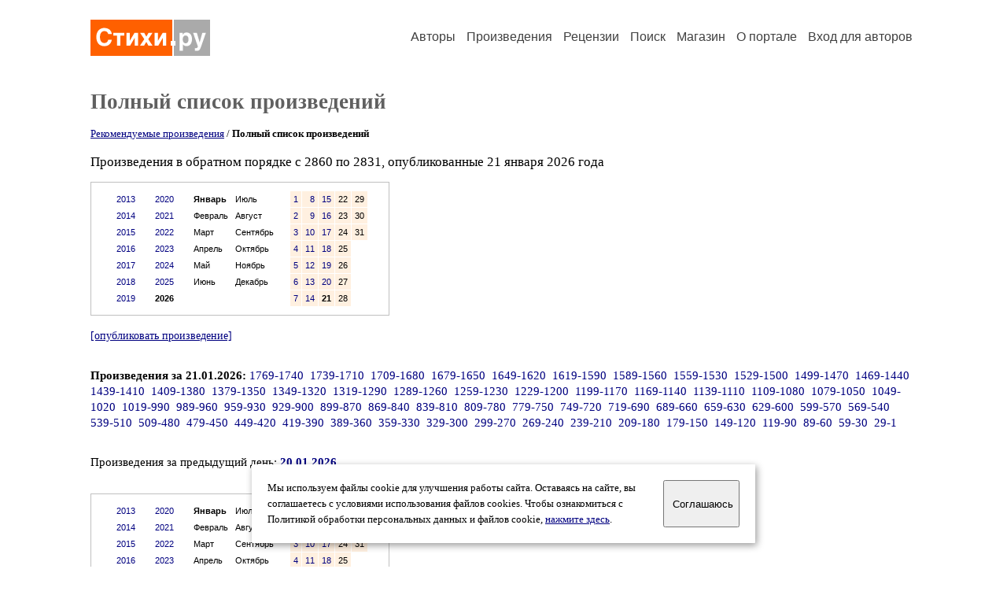

--- FILE ---
content_type: text/html; charset=windows-1251
request_url: https://stihi.ru/poems/list.html?topic=all&start=2860
body_size: 30812
content:
<head>
<meta http-equiv="Content-Type" content="text/html" />
<meta name="viewport" content="width=device-width, initial-scale=1.0" />
<meta http-equiv="X-Frame-Options" content="deny" />
<meta name="DESCRIPTION" content="Портал предоставляет авторам возможность свободной публикации и обсуждения произведений современной поэзии." />
<meta name="Keywords" content="стихи стихотворение поэзия поэт поэтический лирика автор литература творчество журнал" />
<meta name="title" content="Произведения / Стихи.ру" />
<title>Произведения / Стихи.ру</title>
<link rel="stylesheet" href="/styles/s_main_14.css">
<script language="JavaScript" src="/styles/p_main_2.js"></script>
</head>

<body bgcolor="#FFFFFF" text="#000000" link="#000080" vlink="#505050" alink="#FF0000" marginheight="0" marginwidth="0" topmargin="0" leftmargin="0">



<div id="container">

  <div id="header">
    <div class="line1">
      <div class="headlogo"><a href="/"><img src="/images/stihi.svg" alt="Стихи.ру" title="Стихи.ру"></a></div>
      <ul class="headmenu">
        <li><a href="/authors/">Авторы</a></li>
        <li><a href="/poems/">Произведения</a></li>
        <li><a href="/board/">Рецензии</a></li>
        <li><a href="/search.html">Поиск</a></li>
        <li><a href="https://shop.stihi.ru/">Магазин</a></li>
        <li><a href="https://o.stihi.ru/"><nobr>О портале</nobr></a></li>
        <li><a href="/login/">Вход для авторов</a></li>      </ul>
    </div>
  </div>
  <div class="maintext">
  <index>
<h1>Полный список произведений</h1>
<p style="font-family:Trebuchet MS; font-size:10pt">
<a href="/poems/list.html?type=selected&year=2026&month=01&day=21">Рекомендуемые произведения</a> / <b>Полный список произведений</b></p>
<p>Произведения в обратном порядке с 2860 по 2831, опубликованные 21 января 2026 года</p>
<div class="margins">
<div style="border:#C0C0C0 1px solid; width:380px" align="center">
<table cellpadding="5" cellspacing="5" border="0">
  <tr>
    <td valign="top"><table cellpadding="4" cellspacing="1" border="0">
      <tr>
        <td valign="top" class="calendar"><a style="text-decoration:none" href="/poems/list.html?topic=all&year=2013&month=01&day=1">2013</a></td>
      </tr>
      <tr>
        <td valign="top" class="calendar"><a style="text-decoration:none" href="/poems/list.html?topic=all&year=2014&month=01&day=1">2014</a></td>
      </tr>
      <tr>
        <td valign="top" class="calendar"><a style="text-decoration:none" href="/poems/list.html?topic=all&year=2015&month=01&day=1">2015</a></td>
      </tr>
      <tr>
        <td valign="top" class="calendar"><a style="text-decoration:none" href="/poems/list.html?topic=all&year=2016&month=01&day=1">2016</a></td>
      </tr>
      <tr>
        <td valign="top" class="calendar"><a style="text-decoration:none" href="/poems/list.html?topic=all&year=2017&month=01&day=1">2017</a></td>
      </tr>
      <tr>
        <td valign="top" class="calendar"><a style="text-decoration:none" href="/poems/list.html?topic=all&year=2018&month=01&day=1">2018</a></td>
      </tr>
      <tr>
        <td valign="top" class="calendar"><a style="text-decoration:none" href="/poems/list.html?topic=all&year=2019&month=01&day=1">2019</a></td>
      </tr>
    </table></td>
    <td valign="top"><table cellpadding="4" cellspacing="1" border="0">
      <tr>
        <td valign="top" class="calendar"><a style="text-decoration:none" href="/poems/list.html?topic=all&year=2020&month=01&day=1">2020</a></td>
      </tr>
      <tr>
        <td valign="top" class="calendar"><a style="text-decoration:none" href="/poems/list.html?topic=all&year=2021&month=01&day=1">2021</a></td>
      </tr>
      <tr>
        <td valign="top" class="calendar"><a style="text-decoration:none" href="/poems/list.html?topic=all&year=2022&month=01&day=1">2022</a></td>
      </tr>
      <tr>
        <td valign="top" class="calendar"><a style="text-decoration:none" href="/poems/list.html?topic=all&year=2023&month=01&day=1">2023</a></td>
      </tr>
      <tr>
        <td valign="top" class="calendar"><a style="text-decoration:none" href="/poems/list.html?topic=all&year=2024&month=01&day=1">2024</a></td>
      </tr>
      <tr>
        <td valign="top" class="calendar"><a style="text-decoration:none" href="/poems/list.html?topic=all&year=2025&month=01&day=1">2025</a></td>
      </tr>
      <tr>
        <td valign="top" class="calendar"><b>2026</b></td>
      </tr>
    </table></td>
    <td valign="top"><table cellpadding="4" cellspacing="1" border="0">
      <tr>
        <td valign="top" class="calendar"><b>Январь</b></td>
        <td valign="top" class="calendar">Июль</td>
      </tr>
      <tr>
        <td valign="top" class="calendar">Февраль</td>
        <td valign="top" class="calendar">Август</td>
      </tr>
      <tr>
        <td valign="top" class="calendar">Март</td>
        <td valign="top" class="calendar">Сентябрь</td>
      </tr>
      <tr>
        <td valign="top" class="calendar">Апрель</td>
        <td valign="top" class="calendar">Октябрь</td>
      </tr>
      <tr>
        <td valign="top" class="calendar">Май</td>
        <td valign="top" class="calendar">Ноябрь</td>
      </tr>
      <tr>
        <td valign="top" class="calendar">Июнь</td>
        <td valign="top" class="calendar">Декабрь</td>
      </tr>
    </table></td>
    <td valign="top"><table cellpadding="4" cellspacing="1" border="0">
      <tr>
        <td valign="top" align="right" class="calendar" bgcolor="#FFF0E0"><a style="text-decoration:none" href="/poems/list.html?topic=all&year=2026&month=01&day=1">1</a></td>
        <td valign="top" align="right" class="calendar" bgcolor="#FFF0E0"><a style="text-decoration:none" href="/poems/list.html?topic=all&year=2026&month=01&day=8">8</a></td>
        <td valign="top" align="right" class="calendar" bgcolor="#FFF0E0"><a style="text-decoration:none" href="/poems/list.html?topic=all&year=2026&month=01&day=15">15</a></td>
        <td valign="top" align="right" class="calendar" bgcolor="#FFF0E0">22</td>
        <td valign="top" align="right" class="calendar" bgcolor="#FFF0E0">29</td>
      </tr>
      <tr>
        <td valign="top" align="right" class="calendar" bgcolor="#FFF0E0"><a style="text-decoration:none" href="/poems/list.html?topic=all&year=2026&month=01&day=2">2</a></td>
        <td valign="top" align="right" class="calendar" bgcolor="#FFF0E0"><a style="text-decoration:none" href="/poems/list.html?topic=all&year=2026&month=01&day=9">9</a></td>
        <td valign="top" align="right" class="calendar" bgcolor="#FFF0E0"><a style="text-decoration:none" href="/poems/list.html?topic=all&year=2026&month=01&day=16">16</a></td>
        <td valign="top" align="right" class="calendar" bgcolor="#FFF0E0">23</td>
        <td valign="top" align="right" class="calendar" bgcolor="#FFF0E0">30</td>
      </tr>
      <tr>
        <td valign="top" align="right" class="calendar" bgcolor="#FFF0E0"><a style="text-decoration:none" href="/poems/list.html?topic=all&year=2026&month=01&day=3">3</a></td>
        <td valign="top" align="right" class="calendar" bgcolor="#FFF0E0"><a style="text-decoration:none" href="/poems/list.html?topic=all&year=2026&month=01&day=10">10</a></td>
        <td valign="top" align="right" class="calendar" bgcolor="#FFF0E0"><a style="text-decoration:none" href="/poems/list.html?topic=all&year=2026&month=01&day=17">17</a></td>
        <td valign="top" align="right" class="calendar" bgcolor="#FFF0E0">24</td>
        <td valign="top" align="right" class="calendar" bgcolor="#FFF0E0">31</td>
      </tr>
      <tr>
        <td valign="top" align="right" class="calendar" bgcolor="#FFF0E0"><a style="text-decoration:none" href="/poems/list.html?topic=all&year=2026&month=01&day=4">4</a></td>
        <td valign="top" align="right" class="calendar" bgcolor="#FFF0E0"><a style="text-decoration:none" href="/poems/list.html?topic=all&year=2026&month=01&day=11">11</a></td>
        <td valign="top" align="right" class="calendar" bgcolor="#FFF0E0"><a style="text-decoration:none" href="/poems/list.html?topic=all&year=2026&month=01&day=18">18</a></td>
        <td valign="top" align="right" class="calendar" bgcolor="#FFF0E0">25</td>
      </tr>
      <tr>
        <td valign="top" align="right" class="calendar" bgcolor="#FFF0E0"><a style="text-decoration:none" href="/poems/list.html?topic=all&year=2026&month=01&day=5">5</a></td>
        <td valign="top" align="right" class="calendar" bgcolor="#FFF0E0"><a style="text-decoration:none" href="/poems/list.html?topic=all&year=2026&month=01&day=12">12</a></td>
        <td valign="top" align="right" class="calendar" bgcolor="#FFF0E0"><a style="text-decoration:none" href="/poems/list.html?topic=all&year=2026&month=01&day=19">19</a></td>
        <td valign="top" align="right" class="calendar" bgcolor="#FFF0E0">26</td>
      </tr>
      <tr>
        <td valign="top" align="right" class="calendar" bgcolor="#FFF0E0"><a style="text-decoration:none" href="/poems/list.html?topic=all&year=2026&month=01&day=6">6</a></td>
        <td valign="top" align="right" class="calendar" bgcolor="#FFF0E0"><a style="text-decoration:none" href="/poems/list.html?topic=all&year=2026&month=01&day=13">13</a></td>
        <td valign="top" align="right" class="calendar" bgcolor="#FFF0E0"><a style="text-decoration:none" href="/poems/list.html?topic=all&year=2026&month=01&day=20">20</a></td>
        <td valign="top" align="right" class="calendar" bgcolor="#FFF0E0">27</td>
      </tr>
      <tr>
        <td valign="top" align="right" class="calendar" bgcolor="#FFF0E0"><a style="text-decoration:none" href="/poems/list.html?topic=all&year=2026&month=01&day=7">7</a></td>
        <td valign="top" align="right" class="calendar" bgcolor="#FFF0E0"><a style="text-decoration:none" href="/poems/list.html?topic=all&year=2026&month=01&day=14">14</a></td>
        <td valign="top" align="right" class="calendar" bgcolor="#FFF0E0"><b>21</b></td>
        <td valign="top" align="right" class="calendar" bgcolor="#FFF0E0">28</td>
      </tr>
    </table></td>
  </tr>
</table>
</div>
</div>
<p><small><a href="/cgi-bin/publish.pl">[опубликовать произведение]</a></small></p>
<ul type="square" style="color:#404040">
</ul>

<div class="textlink nounline" style="font-family:Trebuchet MS; font-size:11pt; margin-top:20px"><b>Произведения за 21.01.2026:</b>
<a style="text-decoration:none" href="/poems/list.html?topic=all&start=1769">1769-1740</a>&nbsp;
<a style="text-decoration:none" href="/poems/list.html?topic=all&start=1739">1739-1710</a>&nbsp;
<a style="text-decoration:none" href="/poems/list.html?topic=all&start=1709">1709-1680</a>&nbsp;
<a style="text-decoration:none" href="/poems/list.html?topic=all&start=1679">1679-1650</a>&nbsp;
<a style="text-decoration:none" href="/poems/list.html?topic=all&start=1649">1649-1620</a>&nbsp;
<a style="text-decoration:none" href="/poems/list.html?topic=all&start=1619">1619-1590</a>&nbsp;
<a style="text-decoration:none" href="/poems/list.html?topic=all&start=1589">1589-1560</a>&nbsp;
<a style="text-decoration:none" href="/poems/list.html?topic=all&start=1559">1559-1530</a>&nbsp;
<a style="text-decoration:none" href="/poems/list.html?topic=all&start=1529">1529-1500</a>&nbsp;
<a style="text-decoration:none" href="/poems/list.html?topic=all&start=1499">1499-1470</a>&nbsp;
<a style="text-decoration:none" href="/poems/list.html?topic=all&start=1469">1469-1440</a>&nbsp;
<a style="text-decoration:none" href="/poems/list.html?topic=all&start=1439">1439-1410</a>&nbsp;
<a style="text-decoration:none" href="/poems/list.html?topic=all&start=1409">1409-1380</a>&nbsp;
<a style="text-decoration:none" href="/poems/list.html?topic=all&start=1379">1379-1350</a>&nbsp;
<a style="text-decoration:none" href="/poems/list.html?topic=all&start=1349">1349-1320</a>&nbsp;
<a style="text-decoration:none" href="/poems/list.html?topic=all&start=1319">1319-1290</a>&nbsp;
<a style="text-decoration:none" href="/poems/list.html?topic=all&start=1289">1289-1260</a>&nbsp;
<a style="text-decoration:none" href="/poems/list.html?topic=all&start=1259">1259-1230</a>&nbsp;
<a style="text-decoration:none" href="/poems/list.html?topic=all&start=1229">1229-1200</a>&nbsp;
<a style="text-decoration:none" href="/poems/list.html?topic=all&start=1199">1199-1170</a>&nbsp;
<a style="text-decoration:none" href="/poems/list.html?topic=all&start=1169">1169-1140</a>&nbsp;
<a style="text-decoration:none" href="/poems/list.html?topic=all&start=1139">1139-1110</a>&nbsp;
<a style="text-decoration:none" href="/poems/list.html?topic=all&start=1109">1109-1080</a>&nbsp;
<a style="text-decoration:none" href="/poems/list.html?topic=all&start=1079">1079-1050</a>&nbsp;
<a style="text-decoration:none" href="/poems/list.html?topic=all&start=1049">1049-1020</a>&nbsp;
<a style="text-decoration:none" href="/poems/list.html?topic=all&start=1019">1019-990</a>&nbsp;
<a style="text-decoration:none" href="/poems/list.html?topic=all&start=989">989-960</a>&nbsp;
<a style="text-decoration:none" href="/poems/list.html?topic=all&start=959">959-930</a>&nbsp;
<a style="text-decoration:none" href="/poems/list.html?topic=all&start=929">929-900</a>&nbsp;
<a style="text-decoration:none" href="/poems/list.html?topic=all&start=899">899-870</a>&nbsp;
<a style="text-decoration:none" href="/poems/list.html?topic=all&start=869">869-840</a>&nbsp;
<a style="text-decoration:none" href="/poems/list.html?topic=all&start=839">839-810</a>&nbsp;
<a style="text-decoration:none" href="/poems/list.html?topic=all&start=809">809-780</a>&nbsp;
<a style="text-decoration:none" href="/poems/list.html?topic=all&start=779">779-750</a>&nbsp;
<a style="text-decoration:none" href="/poems/list.html?topic=all&start=749">749-720</a>&nbsp;
<a style="text-decoration:none" href="/poems/list.html?topic=all&start=719">719-690</a>&nbsp;
<a style="text-decoration:none" href="/poems/list.html?topic=all&start=689">689-660</a>&nbsp;
<a style="text-decoration:none" href="/poems/list.html?topic=all&start=659">659-630</a>&nbsp;
<a style="text-decoration:none" href="/poems/list.html?topic=all&start=629">629-600</a>&nbsp;
<a style="text-decoration:none" href="/poems/list.html?topic=all&start=599">599-570</a>&nbsp;
<a style="text-decoration:none" href="/poems/list.html?topic=all&start=569">569-540</a>&nbsp;
<a style="text-decoration:none" href="/poems/list.html?topic=all&start=539">539-510</a>&nbsp;
<a style="text-decoration:none" href="/poems/list.html?topic=all&start=509">509-480</a>&nbsp;
<a style="text-decoration:none" href="/poems/list.html?topic=all&start=479">479-450</a>&nbsp;
<a style="text-decoration:none" href="/poems/list.html?topic=all&start=449">449-420</a>&nbsp;
<a style="text-decoration:none" href="/poems/list.html?topic=all&start=419">419-390</a>&nbsp;
<a style="text-decoration:none" href="/poems/list.html?topic=all&start=389">389-360</a>&nbsp;
<a style="text-decoration:none" href="/poems/list.html?topic=all&start=359">359-330</a>&nbsp;
<a style="text-decoration:none" href="/poems/list.html?topic=all&start=329">329-300</a>&nbsp;
<a style="text-decoration:none" href="/poems/list.html?topic=all&start=299">299-270</a>&nbsp;
<a style="text-decoration:none" href="/poems/list.html?topic=all&start=269">269-240</a>&nbsp;
<a style="text-decoration:none" href="/poems/list.html?topic=all&start=239">239-210</a>&nbsp;
<a style="text-decoration:none" href="/poems/list.html?topic=all&start=209">209-180</a>&nbsp;
<a style="text-decoration:none" href="/poems/list.html?topic=all&start=179">179-150</a>&nbsp;
<a style="text-decoration:none" href="/poems/list.html?topic=all&start=149">149-120</a>&nbsp;
<a style="text-decoration:none" href="/poems/list.html?topic=all&start=119">119-90</a>&nbsp;
<a style="text-decoration:none" href="/poems/list.html?topic=all&start=89">89-60</a>&nbsp;
<a style="text-decoration:none" href="/poems/list.html?topic=all&start=59">59-30</a>&nbsp;
<a style="text-decoration:none" href="/poems/list.html?topic=all&start=29">29-1</a>&nbsp;
</div>
<div class="textlink" style="font-family:Trebuchet MS; font-size:11pt; margin-top:15px">Произведения  за предыдущий день: <a style="text-decoration:none" href="/poems/list.html?day=20&month=01&year=2026&topic=all"><b>20.01.2026</b></a></div>
<div class="margins">
<div style="border:#C0C0C0 1px solid; width:380px" align="center">
<table cellpadding="5" cellspacing="5" border="0">
  <tr>
    <td valign="top"><table cellpadding="4" cellspacing="1" border="0">
      <tr>
        <td valign="top" class="calendar"><a style="text-decoration:none" href="/poems/list.html?topic=all&year=2013&month=01&day=1">2013</a></td>
      </tr>
      <tr>
        <td valign="top" class="calendar"><a style="text-decoration:none" href="/poems/list.html?topic=all&year=2014&month=01&day=1">2014</a></td>
      </tr>
      <tr>
        <td valign="top" class="calendar"><a style="text-decoration:none" href="/poems/list.html?topic=all&year=2015&month=01&day=1">2015</a></td>
      </tr>
      <tr>
        <td valign="top" class="calendar"><a style="text-decoration:none" href="/poems/list.html?topic=all&year=2016&month=01&day=1">2016</a></td>
      </tr>
      <tr>
        <td valign="top" class="calendar"><a style="text-decoration:none" href="/poems/list.html?topic=all&year=2017&month=01&day=1">2017</a></td>
      </tr>
      <tr>
        <td valign="top" class="calendar"><a style="text-decoration:none" href="/poems/list.html?topic=all&year=2018&month=01&day=1">2018</a></td>
      </tr>
      <tr>
        <td valign="top" class="calendar"><a style="text-decoration:none" href="/poems/list.html?topic=all&year=2019&month=01&day=1">2019</a></td>
      </tr>
    </table></td>
    <td valign="top"><table cellpadding="4" cellspacing="1" border="0">
      <tr>
        <td valign="top" class="calendar"><a style="text-decoration:none" href="/poems/list.html?topic=all&year=2020&month=01&day=1">2020</a></td>
      </tr>
      <tr>
        <td valign="top" class="calendar"><a style="text-decoration:none" href="/poems/list.html?topic=all&year=2021&month=01&day=1">2021</a></td>
      </tr>
      <tr>
        <td valign="top" class="calendar"><a style="text-decoration:none" href="/poems/list.html?topic=all&year=2022&month=01&day=1">2022</a></td>
      </tr>
      <tr>
        <td valign="top" class="calendar"><a style="text-decoration:none" href="/poems/list.html?topic=all&year=2023&month=01&day=1">2023</a></td>
      </tr>
      <tr>
        <td valign="top" class="calendar"><a style="text-decoration:none" href="/poems/list.html?topic=all&year=2024&month=01&day=1">2024</a></td>
      </tr>
      <tr>
        <td valign="top" class="calendar"><a style="text-decoration:none" href="/poems/list.html?topic=all&year=2025&month=01&day=1">2025</a></td>
      </tr>
      <tr>
        <td valign="top" class="calendar"><b>2026</b></td>
      </tr>
    </table></td>
    <td valign="top"><table cellpadding="4" cellspacing="1" border="0">
      <tr>
        <td valign="top" class="calendar"><b>Январь</b></td>
        <td valign="top" class="calendar">Июль</td>
      </tr>
      <tr>
        <td valign="top" class="calendar">Февраль</td>
        <td valign="top" class="calendar">Август</td>
      </tr>
      <tr>
        <td valign="top" class="calendar">Март</td>
        <td valign="top" class="calendar">Сентябрь</td>
      </tr>
      <tr>
        <td valign="top" class="calendar">Апрель</td>
        <td valign="top" class="calendar">Октябрь</td>
      </tr>
      <tr>
        <td valign="top" class="calendar">Май</td>
        <td valign="top" class="calendar">Ноябрь</td>
      </tr>
      <tr>
        <td valign="top" class="calendar">Июнь</td>
        <td valign="top" class="calendar">Декабрь</td>
      </tr>
    </table></td>
    <td valign="top"><table cellpadding="4" cellspacing="1" border="0">
      <tr>
        <td valign="top" align="right" class="calendar" bgcolor="#FFF0E0"><a style="text-decoration:none" href="/poems/list.html?topic=all&year=2026&month=01&day=1">1</a></td>
        <td valign="top" align="right" class="calendar" bgcolor="#FFF0E0"><a style="text-decoration:none" href="/poems/list.html?topic=all&year=2026&month=01&day=8">8</a></td>
        <td valign="top" align="right" class="calendar" bgcolor="#FFF0E0"><a style="text-decoration:none" href="/poems/list.html?topic=all&year=2026&month=01&day=15">15</a></td>
        <td valign="top" align="right" class="calendar" bgcolor="#FFF0E0">22</td>
        <td valign="top" align="right" class="calendar" bgcolor="#FFF0E0">29</td>
      </tr>
      <tr>
        <td valign="top" align="right" class="calendar" bgcolor="#FFF0E0"><a style="text-decoration:none" href="/poems/list.html?topic=all&year=2026&month=01&day=2">2</a></td>
        <td valign="top" align="right" class="calendar" bgcolor="#FFF0E0"><a style="text-decoration:none" href="/poems/list.html?topic=all&year=2026&month=01&day=9">9</a></td>
        <td valign="top" align="right" class="calendar" bgcolor="#FFF0E0"><a style="text-decoration:none" href="/poems/list.html?topic=all&year=2026&month=01&day=16">16</a></td>
        <td valign="top" align="right" class="calendar" bgcolor="#FFF0E0">23</td>
        <td valign="top" align="right" class="calendar" bgcolor="#FFF0E0">30</td>
      </tr>
      <tr>
        <td valign="top" align="right" class="calendar" bgcolor="#FFF0E0"><a style="text-decoration:none" href="/poems/list.html?topic=all&year=2026&month=01&day=3">3</a></td>
        <td valign="top" align="right" class="calendar" bgcolor="#FFF0E0"><a style="text-decoration:none" href="/poems/list.html?topic=all&year=2026&month=01&day=10">10</a></td>
        <td valign="top" align="right" class="calendar" bgcolor="#FFF0E0"><a style="text-decoration:none" href="/poems/list.html?topic=all&year=2026&month=01&day=17">17</a></td>
        <td valign="top" align="right" class="calendar" bgcolor="#FFF0E0">24</td>
        <td valign="top" align="right" class="calendar" bgcolor="#FFF0E0">31</td>
      </tr>
      <tr>
        <td valign="top" align="right" class="calendar" bgcolor="#FFF0E0"><a style="text-decoration:none" href="/poems/list.html?topic=all&year=2026&month=01&day=4">4</a></td>
        <td valign="top" align="right" class="calendar" bgcolor="#FFF0E0"><a style="text-decoration:none" href="/poems/list.html?topic=all&year=2026&month=01&day=11">11</a></td>
        <td valign="top" align="right" class="calendar" bgcolor="#FFF0E0"><a style="text-decoration:none" href="/poems/list.html?topic=all&year=2026&month=01&day=18">18</a></td>
        <td valign="top" align="right" class="calendar" bgcolor="#FFF0E0">25</td>
      </tr>
      <tr>
        <td valign="top" align="right" class="calendar" bgcolor="#FFF0E0"><a style="text-decoration:none" href="/poems/list.html?topic=all&year=2026&month=01&day=5">5</a></td>
        <td valign="top" align="right" class="calendar" bgcolor="#FFF0E0"><a style="text-decoration:none" href="/poems/list.html?topic=all&year=2026&month=01&day=12">12</a></td>
        <td valign="top" align="right" class="calendar" bgcolor="#FFF0E0"><a style="text-decoration:none" href="/poems/list.html?topic=all&year=2026&month=01&day=19">19</a></td>
        <td valign="top" align="right" class="calendar" bgcolor="#FFF0E0">26</td>
      </tr>
      <tr>
        <td valign="top" align="right" class="calendar" bgcolor="#FFF0E0"><a style="text-decoration:none" href="/poems/list.html?topic=all&year=2026&month=01&day=6">6</a></td>
        <td valign="top" align="right" class="calendar" bgcolor="#FFF0E0"><a style="text-decoration:none" href="/poems/list.html?topic=all&year=2026&month=01&day=13">13</a></td>
        <td valign="top" align="right" class="calendar" bgcolor="#FFF0E0"><a style="text-decoration:none" href="/poems/list.html?topic=all&year=2026&month=01&day=20">20</a></td>
        <td valign="top" align="right" class="calendar" bgcolor="#FFF0E0">27</td>
      </tr>
      <tr>
        <td valign="top" align="right" class="calendar" bgcolor="#FFF0E0"><a style="text-decoration:none" href="/poems/list.html?topic=all&year=2026&month=01&day=7">7</a></td>
        <td valign="top" align="right" class="calendar" bgcolor="#FFF0E0"><a style="text-decoration:none" href="/poems/list.html?topic=all&year=2026&month=01&day=14">14</a></td>
        <td valign="top" align="right" class="calendar" bgcolor="#FFF0E0"><b>21</b></td>
        <td valign="top" align="right" class="calendar" bgcolor="#FFF0E0">28</td>
      </tr>
    </table></td>
  </tr>
</table>
</div>
</div>
</ul>
<div style="border:1px #C0C0C0 solid; padding:20px; margin:15px 15px 15px 25px">
<div style="font-family:Trebuchet MS; font-weight:bold; font-size:14pt; margin:0 0 15 0">Авторские анонсы</div>
<div style="font-family:Trebuchet MS; font-size:10pt; margin-bottom:15px"><a style="text-decoration:none" href="/login/promo.html?anons">Разместить здесь анонс вашего произведения</a></div>
<ul type="square" style="color:#404040">
<li><a href="/2026/01/20/4109" class="poemlink">Сегодня мой последний бой</a> (<em><a href="/avtor/inikishin2025" class="authorlink">Иван Андреевич Никишин</a></em>)</li>
<li><a href="/2026/01/05/2825" class="poemlink">Весной воспрянет дух</a> (<em><a href="/avtor/ericchvat" class="authorlink">Эрик Хват</a></em>)</li>
<li><a href="/2018/07/16/4522" class="poemlink">Море в цветах бугенвиллии</a> (<em><a href="/avtor/yurgeln" class="authorlink">Николай Юргель</a></em>)</li>
<li><a href="/2026/01/21/1593" class="poemlink">Анонс лит марафона Тема 8 Магия голоса</a> (<em><a href="/avtor/nonnap" class="authorlink">Нонна Пряничек</a></em>)</li>
<li><a href="/2025/03/14/8507" class="poemlink">Подари девчонке счастье</a> (<em><a href="/avtor/patsio666" class="authorlink">Михаил Пационко</a></em>)</li>
<li><a href="/2016/10/04/4542" class="poemlink">Мгновения счастья</a> (<em><a href="/avtor/lberdyguzhina" class="authorlink">Людмила Бердыгужина</a></em>)</li>
<li><a href="/2026/01/21/1005" class="poemlink">Будильники</a> (<em><a href="/avtor/ludmila1973" class="authorlink">Мария Кольчицкая</a></em>)</li>
<li><a href="/2026/01/16/6850" class="poemlink">ПАПЕ - Короткову Василию Яковлевичу</a> (<em><a href="/avtor/takor" class="authorlink">Амалия Ривз</a></em>)</li>
<li><a href="/2022/02/07/6286" class="poemlink">Лечащему врачу</a> (<em><a href="/avtor/morning777" class="authorlink">Лариса Васькова</a></em>)</li>
<li><a href="/2023/03/01/8355" class="poemlink">Бродячая собака</a> (<em><a href="/avtor/avt1945" class="authorlink">Аркадий Туманян 2</a></em>)</li>
</ul>
<div style="font-family:Trebuchet MS; font-size:10pt; margin-top:20px"><a style="text-decoration:none" href="/poems/list.html?type=anons">Продолжение ленты анонсов &rarr;</a></div>
</div>
<ul type="square" style="color:#404040">
</ul>
<!-- START Cookie-Alert -->
<div id="cookie_note">
<p class="toptext">Мы используем файлы cookie для улучшения работы сайта. Оставаясь на  сайте, вы соглашаетесь с условиями использования файлов cookies. Чтобы ознакомиться с Политикой обработки персональных данных и файлов cookie, <a href="https://o.stihi.ru/privacy" target="_blank">нажмите здесь</a>.</p>
<button class="button cookie_accept"><nobr>Соглашаюсь</nobr></button>
</div>
<script>checkCookies();</script>
<!-- END Cookie-Alert -->
  </index>
  </div>
  <div id="footer">
    <div class="footmenu">
      <a href="/authors/">Авторы</a>&nbsp;&nbsp; 
      <a href="/poems/">Произведения</a>&nbsp;&nbsp; 
      <a href="/board/">Рецензии</a>&nbsp;&nbsp; 
      <a href="/search.html">Поиск</a>&nbsp;&nbsp; 
      <a href="https://shop.stihi.ru/">Магазин</a>&nbsp;&nbsp; 
      <a href="/login/"><nobr>Вход для авторов</nobr></a>&nbsp;&nbsp; 
      <a href="https://o.stihi.ru/"><nobr>О портале</nobr></a>&nbsp;&nbsp;&nbsp;
      <a href="https://stihi.ru/">Стихи.ру</a>&nbsp;&nbsp; 
      <a href="https://proza.ru/">Проза.ру</a>
    </div>

    <table border="0" cellpadding="5" cellspacing="0" wspace="3" hspace="3" align="right">
      <tr>
       <td valign="top"><!--LiveInternet counter--><script type="text/javascript"><!--
document.write("<a href='https://www.liveinternet.ru/rating/ru/literature/' "+
"target=_blank><img src='//counter.yadro.ru/hit?t27.2;r"+
escape(document.referrer)+((typeof(screen)=="undefined")?"":
";s"+screen.width+"*"+screen.height+"*"+(screen.colorDepth?
screen.colorDepth:screen.pixelDepth))+";u"+escape(document.URL)+
";"+Math.random()+
"' alt='' title='LiveInternet: показано количество просмотров и"+
" посетителей' "+
"border='0' width='88' height='120'></a>")
//--></script><!--/LiveInternet-->
</td>
      </tr>
    </table>
    <p>Портал Стихи.ру предоставляет авторам возможность свободной публикации своих литературных произведений в сети Интернет на основании <a href="https://o.stihi.ru/dogovor">пользовательского договора</a>. Все авторские права на произведения принадлежат авторам и охраняются <a href="https://o.stihi.ru/pravo">законом</a>. Перепечатка произведений возможна только с согласия его автора, к которому вы можете обратиться на его авторской странице. Ответственность за тексты произведений авторы несут самостоятельно на основании <a href="https://o.stihi.ru/pravila">правил публикации</a> и <a href="https://o.stihi.ru/pravo">законодательства Российской Федерации</a>. Данные пользователей обрабатываются на основании <a href="https://o.stihi.ru/privacy">Политики обработки персональных данных</a>. Вы также можете посмотреть более подробную <a href="https://o.stihi.ru/">информацию о портале</a> и <a href="/help/">связаться с администрацией</a>.</p>
    <p>Ежедневная аудитория портала Стихи.ру &ndash; порядка 200 тысяч посетителей, которые в общей сумме просматривают более двух миллионов страниц по данным счетчика посещаемости, который расположен справа от этого текста. В каждой графе указано по две цифры: количество просмотров и количество посетителей.</p>
    <p>&copy; Все права принадлежат авторам, 2000-2026. &nbsp; Портал работает под эгидой <a href="https://rossp.ru/" target="_blank">Российского союза писателей</a>. <span style="color:#F00000">18+</span></p>
  </div>

<!-- Yandex.Metrika counter -->
<script type="text/javascript" >
   (function(m,e,t,r,i,k,a){m[i]=m[i]||function(){(m[i].a=m[i].a||[]).push(arguments)};
   m[i].l=1*new Date();k=e.createElement(t),a=e.getElementsByTagName(t)[0],k.async=1,k.src=r,a.parentNode.insertBefore(k,a)})
   (window, document, "script", "https://mc.yandex.ru/metrika/tag.js", "ym");

   ym(82264, "init", {
        clickmap:true,
        trackLinks:true,
        accurateTrackBounce:true
   });
</script>
<noscript><div><img src="https://mc.yandex.ru/watch/82264" style="position:absolute; left:-9999px;" alt="" /></div></noscript>
<!-- /Yandex.Metrika counter -->




<script type="text/javascript">
if((self.parent&&!(self.parent===self))&&(self.parent.frames.length!=0)){self.parent.location=document.location}
</script>

</div>

</body>
</html>

